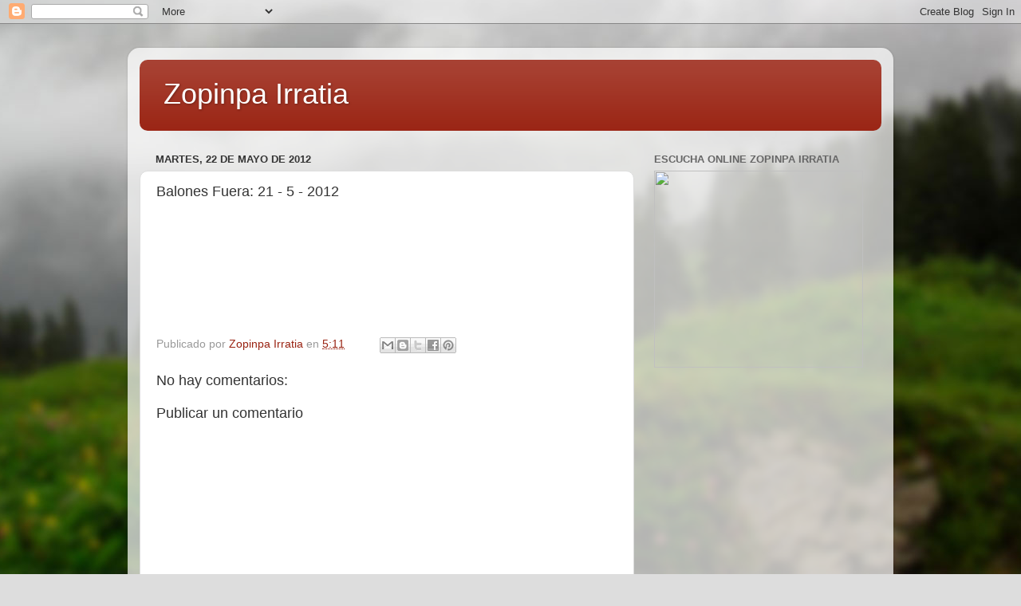

--- FILE ---
content_type: text/html; charset=utf-8
request_url: https://www.google.com/recaptcha/api2/aframe
body_size: 267
content:
<!DOCTYPE HTML><html><head><meta http-equiv="content-type" content="text/html; charset=UTF-8"></head><body><script nonce="17DViCaZ-ZiCYTUsk9rRgA">/** Anti-fraud and anti-abuse applications only. See google.com/recaptcha */ try{var clients={'sodar':'https://pagead2.googlesyndication.com/pagead/sodar?'};window.addEventListener("message",function(a){try{if(a.source===window.parent){var b=JSON.parse(a.data);var c=clients[b['id']];if(c){var d=document.createElement('img');d.src=c+b['params']+'&rc='+(localStorage.getItem("rc::a")?sessionStorage.getItem("rc::b"):"");window.document.body.appendChild(d);sessionStorage.setItem("rc::e",parseInt(sessionStorage.getItem("rc::e")||0)+1);localStorage.setItem("rc::h",'1769382942134');}}}catch(b){}});window.parent.postMessage("_grecaptcha_ready", "*");}catch(b){}</script></body></html>